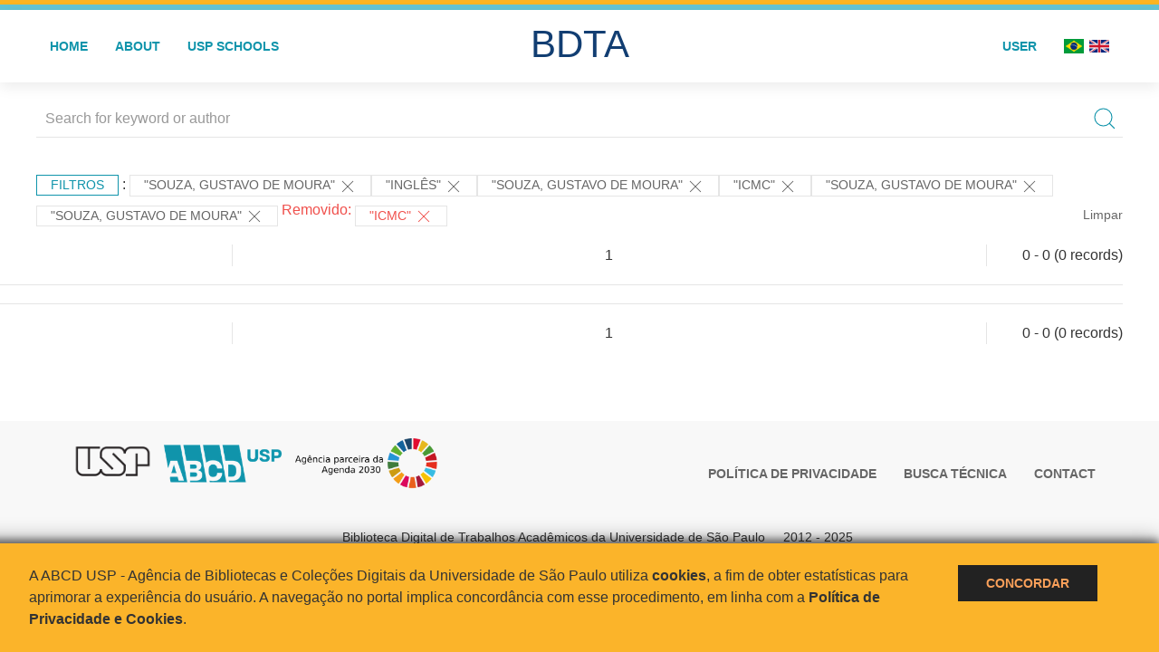

--- FILE ---
content_type: text/css
request_url: https://bdta.abcd.usp.br/inc/css/style.css
body_size: 1120
content:
@charset "utf-8";

html{
	color: #333;
}

a{
	color: #666 !important;
}
a.link{
	color: #666 !important;
}

h3.title {
	color: #333 !important;
}

a:hover {
	color: #999 !important;
}

a:hover.link{
	color: #999 !important;
	text-decoration: underline;
}

h3 {
	color: 333# !important;
}

h3 .uk-panel-title{
	color: 333# !important;
}

p.title-link, p:hover.title-link {
	font-size:115% !important;
}

p.title-link, a#button.uk-button-default{
	color: #123e72 !important;
}

p:hover.title-link, a:hover#button.uk-button-default{
	color: #1094ab !important;
}

.barrausp {
    background-image: url("../images/bg-headtop.gif");
    background-repeat: repeat-x;
}

#menu div ul li a {
    font-weight: bold !important;
}

#menu div ul li a, .menu div ul li a {
	color: #1094ab  !important;
}

#menu div ul li a:hover, .menu div ul li a:hover{
        color: #fcb421  !important;
}


/*#menu div ul li a:hover {
    color: #64c4d2 !important;
}*/

#sub-menu div ul li a{
	font-weight: bold !important;
}

.uk-button-primary, .uk-search-icon-flip {
	background: #1094ab !important;
	color: #fff !important;
}

.uk-button-primary:hover, .uk-search-icon-flip:hover {
	background: #fcb421 !important;
    color: #333 !important;
}



.uk-nav-header {
	color: #222 !important;
}

.uk-offcanvas-bar hr{
	border-top-color: #e5e5e5 !important;
}

.uk-offcanvas-bar {
	color: #333 !important;
}

.capitalize {
	text-transform: capitalize;
}

.uppercase {
	text-transform: uppercase;
}

#sub-menu div ul li a{
	min-height: auto;
	height: 2em;
}

#logos-rodape a, #logos-rodape a:hover{
	text-decoration: none !important; 
}

.not-filter{
	color: #f0504c !important;	
}

.filtros, .exportacao, #visualizar-pdf {
	background-color: #fff !important;
	color: #1094ab !important;
	border: 1px solid #1094ab !important;
}

.filtros:hover, .exportacao:hover, #visualizar-pdf:hover {
	color: #fcb421 !important;
	border: 1px solid #fcb421 !important;
}

.search {
	border: none;
	border-bottom: 1px solid #e5e5e5 !important;
}

.search:hover, .search:active{
	border: none;
	border-bottom: 1px solid #1094ab !important;
}

.search-button{
	background-color: #fff !important;
	color: #1094ab !important;
}

.search-button:hover{
	background-color: #fff !important;
	color: #fcb421 !important;
}

.search-input{
	border: none;
}

.result-icons {
	height: 48px;
}

.register-icons {
	height: 48px;
}

.citation li {
	list-style: none;
}

#citacao{
	margin: auto;
}

.desativado {
	opacity : 0.3;
}
.amarelo {
    background-color: #fbb42a;
}

.azul_primario {
    background-color: #268fa9;
}

.azul_secundario {
    background-color: #62c2cf;
}

.azul_abcdusp {
    background-color: #1094AB;
}

#cookiepolicy {
    position: fixed;
    z-index: 1000000;
    left: 0px;
    right: 0px;
    bottom: 0px;
    padding: 0.5em 1em 0.5em 1em;
    box-shadow: 0 -4px 8px 0 rgba(0, 0, 0, 0.5), 0 -6px 20px 0 rgba(0, 0, 0, 0.3);
    background-color rgb(244,244,244);
    box-sizing: border-box;
    clear: both;
}

#cookiepolicy .text {
    width: 100%;
    padding: 1em;
    text-align: left;
}
#cookiepolicy .text a{
    color: #333 !important;
}

#cookiepolicy .text a:hover{
    color: #000 !important;
}

#cookiepolicy .but {
    box-sizing: border-box;
    margin: 1em auto 0 auto;
    width: auto;
    min-width: 7em;
    text-align: center;
    border: 1px black ridge;
}

#cookiepolicy .but:hover{
    cursor: pointer;
    font-weight: bold;
    box-shadow: 0 1px 1px 0 rgba(0, 0, 0, 0.5), 0 2px 3px 0 rgba(0, 0, 0, 0.3);
}
@media only screen and (min-width: 960px) {
  .result-icons {
    height: 40px;
  }

  .register-icons {
	height: 56px;

}
}
